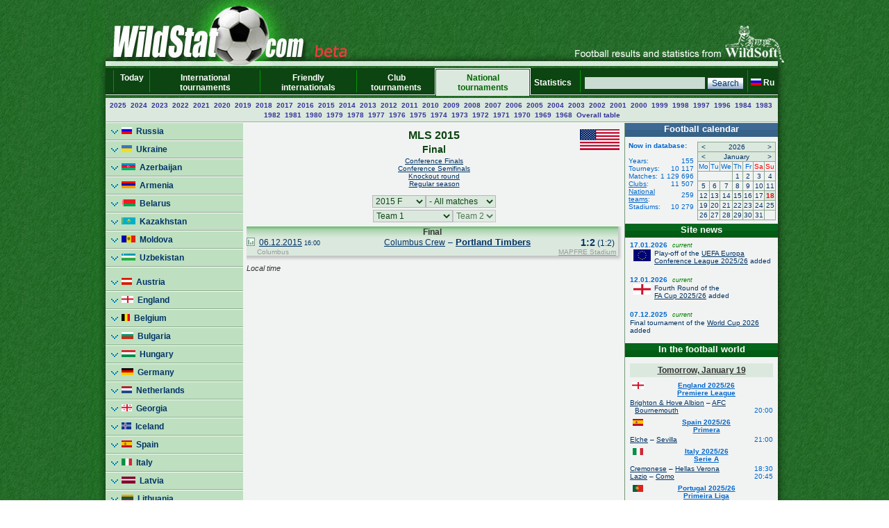

--- FILE ---
content_type: text/html; charset=UTF-8
request_url: https://wildstat.com/p/7401/ch/USA_1_2015_F
body_size: 10691
content:
<!DOCTYPE html><html lang="en"><head><title>MLS 2015, Final</title><meta name="keywords" content="MLS 2015, Final. Soccer. Football. Statistics. World Cup. European Championship. Regional championships and cups. Champions League. UEFA Cup. Europa League. Overall head to head statistics." /><meta http-equiv="Content-Type" content="text/html; charset=utf8" /><link href="https://wildstat.ru/css/style.css" rel="stylesheet" type="text/css" /><link rel="shortcut icon" href="https://wildstat.ru/favicon.ico" /><link rel="canonical" href="https://wildstat.com/p/7401/ch/USA_1_2015_F" /></head><body><center><div id="container_top"><div id="container3_3_top"><div id="container3_2_top"><div id="container3_1_top"><div id="col3_1_top"><img src="https://wildstat.ru/images/tab1-left.png" alt="" /></div><div id="col3_2_top"><a href="https://wildstat.com"><img src="/images/wildstat_logo_beta.jpg" align="left" alt="" border="0" /></a><img src="/images/tab1-right.jpg" align="right" alt="" border="0" /></div><div id="col3_3_top"><img src="https://wildstat.ru/images/tab1-end.png" alt="" /></div></div></div></div></div><div id="container_topmenu"><div id="container3_3_topmenu"><div id="container3_2_topmenu"><div id="container3_1_topmenu"><div id="col3_1_topmenu"><img src="https://wildstat.ru/images/tab2-left.png" alt="" /></div><div id="col3_2_topmenu"><form style="margin-bottom:0;" onsubmit="return checkform(this)" action="/p/7401/search/all" method="post"><table cellpadding="0" cellspacing="0" class="menu-top-tab" width="100%"><tr><td class="menu-top-cel" width="10"></td><td class="menu-top-cel"><img src="https://wildstat.ru/images/menu-top-line.gif" width="3" height="40" alt="" /></td><td class="menu-top-cel" align="center" style="padding: 0px 5px 0px 5px;"><a href="/">Today &nbsp;</a></td><td class="menu-top-cel"><img src="https://wildstat.ru/images/menu-top-line.gif" width="3" height="40" alt="" /></td><td class="menu-top-cel" align="center" style="padding: 0px 5px 0px 5px;"><a href="/p/3">International tournaments</a></td><td class="menu-top-cel"><img src="https://wildstat.ru/images/menu-top-line.gif" width="3" height="40" alt="" /></td><td class="menu-top-cel" align="center" style="padding: 0px 5px 0px 5px;"><a href="/p/6">Friendly internationals</a></td><td class="menu-top-cel"><img src="https://wildstat.ru/images/menu-top-line.gif" width="3" height="40" alt="" /></td><td class="menu-top-cel" align="center" style="padding: 0px 5px 0px 5px;"><a href="/p/5">Club tournaments</a></td><td class="menu-top-cel" width="3"><img src="https://wildstat.ru/images/topml-l.gif" width="3" height="40" alt="" /></td><td class="menu-top-cel-in" align="center" style="padding: 0px 5px 0px 5px;"><a href="/p/2">National tournaments</a></td><td class="menu-top-cel" width="3"><img src="https://wildstat.ru/images/topml-r.gif" width="3" height="40" alt="" /></td><td class="menu-top-cel" align="center" style="padding: 0px 5px 0px 5px;"><a href="/p/7">Statistics &nbsp;</a></td><td class="menu-top-cel"><img src="https://wildstat.ru/images/menu-top-line.gif" width="3" height="40" alt="" /></td><td class="menu-top-cel" align="right" style="padding: 0px 5px 0px 5px;" nowrap="nowrap"><input class="poisk" name="find" type="text" size="20" />&nbsp;<input class="but" type="submit" value="Search" /></td><td class="menu-top-cel"><img src="https://wildstat.ru/images/menu-top-line.gif" width="3" height="40" alt="" /></td><td class="menu-top-cel" style="padding: 0px 5px 0px 0px;" nowrap="nowrap"><a href="https://wildstat.ru/p/7401/ch/USA_1_2015_F"><img src="https://wildstat.ru/img/flag/RUS.png" border="0" hspace="3" alt="" /><b>Ru</b></a></td></tr></table></form></div><div id="col3_3_topmenu"><img src="https://wildstat.ru/images/tab2-right.png" alt="" /></div></div></div></div></div><div id="container_letters"><div id="container3_3_letters"><div id="container3_2_letters"><div id="container3_1_letters"><div id="col3_1_letters"><img src="https://wildstat.ru/images/null.gif" height="1" alt="" /></div><div id="col3_2_letters"><table width="100%" class="alfavit" cellpadding="0" cellspacing="0"><tr><td class="tab-row-green" style="text-align:center; padding: 3px"><a class="year" href="/p/7401/ch/USA_1_2025_F">2025</a>&nbsp; <a class="year" href="/p/7401/ch/USA_1_2024_F">2024</a>&nbsp; <a class="year" href="/p/7401/ch/USA_1_2023_F">2023</a>&nbsp; <a class="year" href="/p/7401/ch/USA_1_2022_F">2022</a>&nbsp; <a class="year" href="/p/7401/ch/USA_1_2021_F">2021</a>&nbsp; <a class="year" href="/p/7401/ch/USA_1_2020_F">2020</a>&nbsp; <a class="year" href="/p/7401/ch/USA_1_2019_F">2019</a>&nbsp; <a class="year" href="/p/7401/ch/USA_1_2018_F">2018</a>&nbsp; <a class="year" href="/p/7401/ch/USA_1_2017_F">2017</a>&nbsp; <a class="year" href="/p/7401/ch/USA_1_2016_F">2016</a>&nbsp; <a class="year" href="/p/7401/ch/USA_1_2015_F">2015</a>&nbsp; <a class="year" href="/p/7401/ch/USA_1_2014_F">2014</a>&nbsp; <a class="year" href="/p/7401/ch/USA_1_2013_F">2013</a>&nbsp; <a class="year" href="/p/7401/ch/USA_1_2012_F">2012</a>&nbsp; <a class="year" href="/p/7401/ch/USA_1_2011_F">2011</a>&nbsp; <a class="year" href="/p/7401/ch/USA_1_2010_F">2010</a>&nbsp; <a class="year" href="/p/7401/ch/USA_1_2009_F">2009</a>&nbsp; <a class="year" href="/p/7401/ch/USA_1_2008_F">2008</a>&nbsp; <a class="year" href="/p/7401/ch/USA_1_2007_F">2007</a>&nbsp; <a class="year" href="/p/7401/ch/USA_1_2006_F">2006</a>&nbsp; <a class="year" href="/p/7401/ch/USA_1_2005_F">2005</a>&nbsp; <a class="year" href="/p/7401/ch/USA_1_2004_F">2004</a>&nbsp; <a class="year" href="/p/7401/ch/USA_1_2003_F">2003</a>&nbsp; <a class="year" href="/p/7401/ch/USA_1_2002_F">2002</a>&nbsp; <a class="year" href="/p/7401/ch/USA_1_2001_F">2001</a>&nbsp; <a class="year" href="/p/7401/ch/USA_1_2000_F">2000</a>&nbsp; <a class="year" href="/p/7401/ch/USA_1_1999_F">1999</a>&nbsp; <a class="year" href="/p/7401/ch/USA_1_1998_F">1998</a>&nbsp; <a class="year" href="/p/7401/ch/USA_1_1997_F">1997</a>&nbsp; <a class="year" href="/p/7401/ch/USA_1_1996_F">1996</a>&nbsp; <a class="year" href="/p/7401/ch/USA_1_1984_F">1984</a>&nbsp; <a class="year" href="/p/7401/ch/USA_1_1983_F">1983</a>&nbsp; <a class="year" href="/p/7401/ch/USA_1_1982_F">1982</a>&nbsp; <a class="year" href="/p/7401/ch/USA_1_1981_F">1981</a>&nbsp; <a class="year" href="/p/7401/ch/USA_1_1980_F">1980</a>&nbsp; <a class="year" href="/p/7401/ch/USA_1_1979_F">1979</a>&nbsp; <a class="year" href="/p/7401/ch/USA_1_1978_F">1978</a>&nbsp; <a class="year" href="/p/7401/ch/USA_1_1977_F">1977</a>&nbsp; <a class="year" href="/p/7401/ch/USA_1_1976_F">1976</a>&nbsp; <a class="year" href="/p/7401/ch/USA_1_1975_F">1975</a>&nbsp; <a class="year" href="/p/7401/ch/USA_1_1974_F">1974</a>&nbsp; <a class="year" href="/p/7401/ch/USA_1_1973_F">1973</a>&nbsp; <a class="year" href="/p/7401/ch/USA_1_1972_F">1972</a>&nbsp; <a class="year" href="/p/7401/ch/USA_1_1971_F">1971</a>&nbsp; <a class="year" href="/p/7401/ch/USA_1_1970_F">1970</a>&nbsp; <a class="year" href="/p/7401/ch/USA_1_1969">1969</a>&nbsp; <a class="year" href="/p/7401/ch/USA_1_1968_F">1968</a>&nbsp;  <a class="year" href="/p/7401/cht/74/stat/summary">Overall&nbsp;table</a></td></tr><tr><td class="line-gor" height="2"></td></tr></table></div><div id="col3_3_letters"><img src="https://wildstat.ru/images/null.gif" height="1" alt="" /></div></div></div></div></div><div id="container5"><div id="container5_5"><div id="container5_4"><div id="container5_3"><div id="container5_2"><div id="container5_1"><div id="col5_1"><img src="https://wildstat.ru/images/tab2-left.png" alt="" /></div><div id="col5_2"><div class="dmn-left-g"><a href="/p/20"><img src="https://wildstat.ru/img/flag/RUS.png" border="0" alt="" />&nbsp;&nbsp;Russia</a></div><div class="dmn-left-g"><a href="/p/21"><img src="https://wildstat.ru/img/flag/UKR.png" border="0" alt="" />&nbsp;&nbsp;Ukraine</a></div><div class="dmn-left-g"><a href="/p/78"><img src="https://wildstat.ru/img/flag/AZE.png" border="0" alt="" />&nbsp;&nbsp;Azerbaijan</a></div><div class="dmn-left-g"><a href="/p/75"><img src="https://wildstat.ru/img/flag/ARM.png" border="0" alt="" />&nbsp;&nbsp;Armenia</a></div><div class="dmn-left-g"><a href="/p/28"><img src="https://wildstat.ru/img/flag/BLR.png" border="0" alt="" />&nbsp;&nbsp;Belarus</a></div><div class="dmn-left-g"><a href="/p/32"><img src="https://wildstat.ru/img/flag/KAZ.png" border="0" alt="" />&nbsp;&nbsp;Kazakhstan</a></div><div class="dmn-left-g"><a href="/p/82"><img src="https://wildstat.ru/img/flag/MDA.png" border="0" alt="" />&nbsp;&nbsp;Moldova</a></div><div class="dmn-left-g"><a href="/p/33"><img src="https://wildstat.ru/img/flag/UZB.png" border="0" alt="" />&nbsp;&nbsp;Uzbekistan</a></div><div class="dmn-left-sp"></div><div class="dmn-left-g"><a href="/p/39"><img src="https://wildstat.ru/img/flag/AUT.png" border="0" alt="" />&nbsp;&nbsp;Austria</a></div><div class="dmn-left-g"><a href="/p/23"><img src="https://wildstat.ru/img/flag/ENG.png" border="0" alt="" />&nbsp;&nbsp;England</a></div><div class="dmn-left-g"><a href="/p/89"><img src="https://wildstat.ru/img/flag/BEL.png" border="0" alt="" />&nbsp;&nbsp;Belgium</a></div><div class="dmn-left-g"><a href="/p/83"><img src="https://wildstat.ru/img/flag/BUL.png" border="0" alt="" />&nbsp;&nbsp;Bulgaria</a></div><div class="dmn-left-g"><a href="/p/72"><img src="https://wildstat.ru/img/flag/HUN.png" border="0" alt="" />&nbsp;&nbsp;Hungary</a></div><div class="dmn-left-g"><a href="/p/25"><img src="https://wildstat.ru/img/flag/GER.png" border="0" alt="" />&nbsp;&nbsp;Germany</a></div><div class="dmn-left-g"><a href="/p/30"><img src="https://wildstat.ru/img/flag/HOL.png" border="0" alt="" />&nbsp;&nbsp;Netherlands</a></div><div class="dmn-left-g"><a href="/p/77"><img src="https://wildstat.ru/img/flag/GEO.png" border="0" alt="" />&nbsp;&nbsp;Georgia</a></div><div class="dmn-left-g"><a href="/p/87"><img src="https://wildstat.ru/img/flag/ISL.png" border="0" alt="" />&nbsp;&nbsp;Iceland</a></div><div class="dmn-left-g"><a href="/p/24"><img src="https://wildstat.ru/img/flag/ESP.png" border="0" alt="" />&nbsp;&nbsp;Spain</a></div><div class="dmn-left-g"><a href="/p/22"><img src="https://wildstat.ru/img/flag/ITA.png" border="0" alt="" />&nbsp;&nbsp;Italy</a></div><div class="dmn-left-g"><a href="/p/79"><img src="https://wildstat.ru/img/flag/LAT.png" border="0" alt="" />&nbsp;&nbsp;Latvia</a></div><div class="dmn-left-g"><a href="/p/38"><img src="https://wildstat.ru/img/flag/LTU.png" border="0" alt="" />&nbsp;&nbsp;Lithuania</a></div><div class="dmn-left-g"><a href="/p/88"><img src="https://wildstat.ru/img/flag/NOR.png" border="0" alt="" />&nbsp;&nbsp;Norway</a></div><div class="dmn-left-g"><a href="/p/37"><img src="https://wildstat.ru/img/flag/POL.png" border="0" alt="" />&nbsp;&nbsp;Poland</a></div><div class="dmn-left-g"><a href="/p/27"><img src="https://wildstat.ru/img/flag/POR.png" border="0" alt="" />&nbsp;&nbsp;Portugal</a></div><div class="dmn-left-g"><a href="/p/81"><img src="https://wildstat.ru/img/flag/SRB.png" border="0" alt="" />&nbsp;&nbsp;Serbia</a></div><div class="dmn-left-g"><a href="/p/86"><img src="https://wildstat.ru/img/flag/SLO.png" border="0" alt="" />&nbsp;&nbsp;Slovenia</a></div><div class="dmn-left-g"><a href="/p/26"><img src="https://wildstat.ru/img/flag/FRA.png" border="0" alt="" />&nbsp;&nbsp;France</a></div><div class="dmn-left-g"><a href="/p/85"><img src="https://wildstat.ru/img/flag/CRO.png" border="0" alt="" />&nbsp;&nbsp;Croatia</a></div><div class="dmn-left-g"><a href="/p/80"><img src="https://wildstat.ru/img/flag/MNE.png" border="0" alt="" />&nbsp;&nbsp;Montenegro</a></div><div class="dmn-left-g"><a href="/p/35"><img src="https://wildstat.ru/img/flag/CZE.png" border="0" alt="" />&nbsp;&nbsp;Czech</a></div><div class="dmn-left-g"><a href="/p/84"><img src="https://wildstat.ru/img/flag/SWE.png" border="0" alt="" />&nbsp;&nbsp;Sweden</a></div><div class="dmn-left-g"><a href="/p/29"><img src="https://wildstat.ru/img/flag/SCO.png" border="0" alt="" />&nbsp;&nbsp;Scotland</a></div><div class="dmn-left-g"><a href="/p/76"><img src="https://wildstat.ru/img/flag/EST.png" border="0" alt="" />&nbsp;&nbsp;Estonia</a></div><div class="dmn-left-sp"></div><div class="dmn-left-g"><a href="/p/34"><img src="https://wildstat.ru/img/flag/ARG.png" border="0" alt="" />&nbsp;&nbsp;Argentina</a></div><div class="dmn-left-g"><a href="/p/31"><img src="https://wildstat.ru/img/flag/BRA.png" border="0" alt="" />&nbsp;&nbsp;Brazil</a></div><div class="dmn-left-sp"></div><div class="dmn-left-g"><a href="/p/74"><img src="https://wildstat.ru/img/flag/USA.png" border="0" alt="" />&nbsp;&nbsp;USA</a></div><div class="smn-left-w" ><a href="/p/7401"><img src="https://wildstat.ru/img/flag/USA.png" border="0" alt="" />&nbsp;&nbsp;USA<br />&nbsp;&nbsp;&nbsp;&nbsp;&nbsp;&nbsp;&nbsp;&nbsp;MLS</a></div><div class="dmn-left-g"><a href="/p/71"><img src="https://wildstat.ru/img/flag/CAN.png" border="0" alt="" />&nbsp;&nbsp;Canada</a></div><div class="dmn-left-sp"></div><div class="dmn-left-g"><a href="/p/36"><img src="https://wildstat.ru/img/flag/CHN.png" border="0" alt="" />&nbsp;&nbsp;China</a></div><div class="dmn-left-g"><a href="/p/73"><img src="https://wildstat.ru/img/flag/AUS.png" border="0" alt="" />&nbsp;&nbsp;Australia</a></div><br /></div><div id="col5_3"><div id="middle_col"><table width="100%" class="margin-0"><tr><td width="57" align="left" valign="top"><img src="https://wildstat.ru/img/empty_logo.png" alt="" /></td><td valign="top"><h1>MLS 2015</h1><h2 style="margin:3px">Final</h2><p style="font-size:10px; margin:0" align="center"><a href="/p/7401/ch/USA_1_2015_CF">Conference Finals</a></p><p style="font-size:10px; margin:0" align="center"><a href="/p/7401/ch/USA_1_2015_CSF">Conference Semifinals</a></p><p style="font-size:10px; margin:0" align="center"><a href="/p/7401/ch/USA_1_2015_KR">Knockout round</a></p><p style="font-size:10px; margin:0" align="center"><a href="/p/7401/ch/USA_1_2015_RS/stg/all/tour/last">Regular season</a></p></td><td width="57" align="right" valign="top"><a href="/p/7401/team/USA"><img src="https://wildstat.ru/img/flag/middle/USA.png" border="0" alt="" /></a></td></tr></table><p class="margin-5"></p><div style="text-align:center;padding:3px 3px 3px 3px;"><select onchange="window.location.href=value" class="toursel"><option value="/p/7401">Year</option><option value="/p/7401/ch/USA_1_2025_F/stg/all/tour/last">2025 F</option><option value="/p/7401/ch/USA_1_2025_CF/stg/all/tour/last">2025 CF</option><option value="/p/7401/ch/USA_1_2025_CSF/stg/all/tour/last">2025 CSF</option><option value="/p/7401/ch/USA_1_2025_PO1/stg/all/tour/last">2025 FR</option><option value="/p/7401/ch/USA_1_2025_PQ/stg/all/tour/last">2025 PQ</option><option value="/p/7401/ch/USA_1_2025_RS/stg/all/tour/last">2025 RC</option><option value="/p/7401/ch/USA_1_2024_F/stg/all/tour/last">2024 F</option><option value="/p/7401/ch/USA_1_2024_CF/stg/all/tour/last">2024 CF</option><option value="/p/7401/ch/USA_1_2024_CSF/stg/all/tour/last">2024 CSF</option><option value="/p/7401/ch/USA_1_2024_PO1/stg/all/tour/last">2024 FR</option><option value="/p/7401/ch/USA_1_2024_PQ/stg/all/tour/last">2024 PQ</option><option value="/p/7401/ch/USA_1_2024_RS/stg/all/tour/last">2024 RC</option><option value="/p/7401/ch/USA_1_2023_F/stg/all/tour/last">2023 F</option><option value="/p/7401/ch/USA_1_2023_CF/stg/all/tour/last">2023 CF</option><option value="/p/7401/ch/USA_1_2023_CSF/stg/all/tour/last">2023 CSF</option><option value="/p/7401/ch/USA_1_2023_PO1/stg/all/tour/last">2023 FR</option><option value="/p/7401/ch/USA_1_2023_PQ/stg/all/tour/last">2023 PQ</option><option value="/p/7401/ch/USA_1_2023_RS/stg/all/tour/last">2023 RC</option><option value="/p/7401/ch/USA_1_2022_F/stg/all/tour/last">2022 F</option><option value="/p/7401/ch/USA_1_2022_CF/stg/all/tour/last">2022 CF</option><option value="/p/7401/ch/USA_1_2022_CSF/stg/all/tour/last">2022 CSF</option><option value="/p/7401/ch/USA_1_2022_PO1/stg/all/tour/last">2022 FR</option><option value="/p/7401/ch/USA_1_2022_RS/stg/all/tour/last">2022 RC</option><option value="/p/7401/ch/USA_1_2021_F/stg/all/tour/last">2021 F</option><option value="/p/7401/ch/USA_1_2021_CF/stg/all/tour/last">2021 CF</option><option value="/p/7401/ch/USA_1_2021_CSF/stg/all/tour/last">2021 CSF</option><option value="/p/7401/ch/USA_1_2021_PO1/stg/all/tour/last">2021 FR</option><option value="/p/7401/ch/USA_1_2021_RS/stg/all/tour/last">2021 RC</option><option value="/p/7401/ch/USA_1_2020_F/stg/all/tour/last">2020 F</option><option value="/p/7401/ch/USA_1_2020_CF/stg/all/tour/last">2020 CF</option><option value="/p/7401/ch/USA_1_2020_CSF/stg/all/tour/last">2020 CSF</option><option value="/p/7401/ch/USA_1_2020_PO1/stg/all/tour/last">2020 FR</option><option value="/p/7401/ch/USA_1_2020_PQ/stg/all/tour/last">2020 PQ</option><option value="/p/7401/ch/USA_1_2020_RS/stg/all/tour/last">2020 RC</option><option value="/p/7401/ch/USA_1_2019_F/stg/all/tour/last">2019 F</option><option value="/p/7401/ch/USA_1_2019_CF/stg/all/tour/last">2019 CF</option><option value="/p/7401/ch/USA_1_2019_CSF/stg/all/tour/last">2019 CSF</option><option value="/p/7401/ch/USA_1_2019_PO1/stg/all/tour/last">2019 FR</option><option value="/p/7401/ch/USA_1_2019_RS/stg/all/tour/last">2019 RC</option><option value="/p/7401/ch/USA_1_2018_F/stg/all/tour/last">2018 F</option><option value="/p/7401/ch/USA_1_2018_CF/stg/all/tour/last">2018 CF</option><option value="/p/7401/ch/USA_1_2018_CSF/stg/all/tour/last">2018 CSF</option><option value="/p/7401/ch/USA_1_2018_KR/stg/all/tour/last">2018 KR</option><option value="/p/7401/ch/USA_1_2018_RS/stg/all/tour/last">2018 RS</option><option value="/p/7401/ch/USA_1_2017_F/stg/all/tour/last">2017 F</option><option value="/p/7401/ch/USA_1_2017_CF/stg/all/tour/last">2017 CF</option><option value="/p/7401/ch/USA_1_2017_CSF/stg/all/tour/last">2017 CSF</option><option value="/p/7401/ch/USA_1_2017_KR/stg/all/tour/last">2017 KR</option><option value="/p/7401/ch/USA_1_2017_RS/stg/all/tour/last">2017 RS</option><option value="/p/7401/ch/USA_1_2016_F/stg/all/tour/last">2016 F</option><option value="/p/7401/ch/USA_1_2016_CF/stg/all/tour/last">2016 CF</option><option value="/p/7401/ch/USA_1_2016_CSF/stg/all/tour/last">2016 CSF</option><option value="/p/7401/ch/USA_1_2016_KR/stg/all/tour/last">2016 KR</option><option value="/p/7401/ch/USA_1_2016_RS/stg/all/tour/last">2016 RS</option><option value="/p/7401/ch/USA_1_2015_F/stg/all/tour/last" selected >2015 F</option><option value="/p/7401/ch/USA_1_2015_CF/stg/all/tour/last">2015 CF</option><option value="/p/7401/ch/USA_1_2015_CSF/stg/all/tour/last">2015 CSF</option><option value="/p/7401/ch/USA_1_2015_KR/stg/all/tour/last">2015 KR</option><option value="/p/7401/ch/USA_1_2015_RS/stg/all/tour/last">2015 RS</option><option value="/p/7401/ch/USA_1_2014_F/stg/all/tour/last">2014 F</option><option value="/p/7401/ch/USA_1_2014_CF/stg/all/tour/last">2014 CF</option><option value="/p/7401/ch/USA_1_2014_CSF/stg/all/tour/last">2014 CSF</option><option value="/p/7401/ch/USA_1_2014_KR/stg/all/tour/last">2014 KR</option><option value="/p/7401/ch/USA_1_2014_RS/stg/all/tour/last">2014 RS</option><option value="/p/7401/ch/USA_1_2013_F/stg/all/tour/last">2013 F</option><option value="/p/7401/ch/USA_1_2013_CF/stg/all/tour/last">2013 CF</option><option value="/p/7401/ch/USA_1_2013_CSF/stg/all/tour/last">2013 CSF</option><option value="/p/7401/ch/USA_1_2013_KR/stg/all/tour/last">2013 KR</option><option value="/p/7401/ch/USA_1_2013_RS/stg/all/tour/last">2013 RS</option><option value="/p/7401/ch/USA_1_2012_F/stg/all/tour/last">2012 F</option><option value="/p/7401/ch/USA_1_2012_CF/stg/all/tour/last">2012 CF</option><option value="/p/7401/ch/USA_1_2012_CSF/stg/all/tour/last">2012 CSF</option><option value="/p/7401/ch/USA_1_2012_KR/stg/all/tour/last">2012 KR</option><option value="/p/7401/ch/USA_1_2012_RS/stg/all/tour/last">2012 RS</option><option value="/p/7401/ch/USA_1_2011_F/stg/all/tour/last">2011 F</option><option value="/p/7401/ch/USA_1_2011_CF/stg/all/tour/last">2011 CF</option><option value="/p/7401/ch/USA_1_2011_CSF/stg/all/tour/last">2011 CSF</option><option value="/p/7401/ch/USA_1_2011_WC/stg/all/tour/last">2011 WC</option><option value="/p/7401/ch/USA_1_2011_RS/stg/all/tour/last">2011 RS</option><option value="/p/7401/ch/USA_1_2010_F/stg/all/tour/last">2010 F</option><option value="/p/7401/ch/USA_1_2010_CF/stg/all/tour/last">2010 CF</option><option value="/p/7401/ch/USA_1_2010_CSF/stg/all/tour/last">2010 CSF</option><option value="/p/7401/ch/USA_1_2010_RS/stg/all/tour/last">2010 RS</option><option value="/p/7401/ch/USA_1_2009_F/stg/all/tour/last">2009 F</option><option value="/p/7401/ch/USA_1_2009_CF/stg/all/tour/last">2009 CF</option><option value="/p/7401/ch/USA_1_2009_CSF/stg/all/tour/last">2009 CSF</option><option value="/p/7401/ch/USA_1_2009_RS/stg/all/tour/last">2009 RS</option><option value="/p/7401/ch/USA_1_2008_F/stg/all/tour/last">2008 F</option><option value="/p/7401/ch/USA_1_2008_CF/stg/all/tour/last">2008 CF</option><option value="/p/7401/ch/USA_1_2008_CSF/stg/all/tour/last">2008 CSF</option><option value="/p/7401/ch/USA_1_2008_RS/stg/all/tour/last">2008 RS</option><option value="/p/7401/ch/USA_1_2007_F/stg/all/tour/last">2007 F</option><option value="/p/7401/ch/USA_1_2007_CF/stg/all/tour/last">2007 CF</option><option value="/p/7401/ch/USA_1_2007_CSF/stg/all/tour/last">2007 CSF</option><option value="/p/7401/ch/USA_1_2007_RS/stg/all/tour/last">2007 RS</option><option value="/p/7401/ch/USA_1_2006_F/stg/all/tour/last">2006 F</option><option value="/p/7401/ch/USA_1_2006_CF/stg/all/tour/last">2006 CF</option><option value="/p/7401/ch/USA_1_2006_CSF/stg/all/tour/last">2006 CSF</option><option value="/p/7401/ch/USA_1_2006_RS/stg/all/tour/last">2006 RS</option><option value="/p/7401/ch/USA_1_2005_F/stg/all/tour/last">2005 F</option><option value="/p/7401/ch/USA_1_2005_CF/stg/all/tour/last">2005 CF</option><option value="/p/7401/ch/USA_1_2005_CSF/stg/all/tour/last">2005 CSF</option><option value="/p/7401/ch/USA_1_2005_RS/stg/all/tour/last">2005 RS</option><option value="/p/7401/ch/USA_1_2004_F/stg/all/tour/last">2004 F</option><option value="/p/7401/ch/USA_1_2004_CF/stg/all/tour/last">2004 CF</option><option value="/p/7401/ch/USA_1_2004_CSF/stg/all/tour/last">2004 CSF</option><option value="/p/7401/ch/USA_1_2004_RS/stg/all/tour/last">2004 RS</option><option value="/p/7401/ch/USA_1_2003_F/stg/all/tour/last">2003 F</option><option value="/p/7401/ch/USA_1_2003_CF/stg/all/tour/last">2003 CF</option><option value="/p/7401/ch/USA_1_2003_CSF/stg/all/tour/last">2003 CSF</option><option value="/p/7401/ch/USA_1_2003_RS/stg/all/tour/last">2003 RS</option><option value="/p/7401/ch/USA_1_2002_F/stg/all/tour/last">2002 F</option><option value="/p/7401/ch/USA_1_2002_CF/stg/all/tour/last">2002 CF</option><option value="/p/7401/ch/USA_1_2002_CSF/stg/all/tour/last">2002 CSF</option><option value="/p/7401/ch/USA_1_2002_RS/stg/all/tour/last">2002 RS</option><option value="/p/7401/ch/USA_1_2001_F/stg/all/tour/last">2001 F</option><option value="/p/7401/ch/USA_1_2001_SF/stg/all/tour/last">2001 SF</option><option value="/p/7401/ch/USA_1_2001_QF/stg/all/tour/last">2001 QF</option><option value="/p/7401/ch/USA_1_2001_RS/stg/all/tour/last">2001 RS</option><option value="/p/7401/ch/USA_1_2000_F/stg/all/tour/last">2000 F</option><option value="/p/7401/ch/USA_1_2000_SF/stg/all/tour/last">2000 SF</option><option value="/p/7401/ch/USA_1_2000_QF/stg/all/tour/last">2000 QF</option><option value="/p/7401/ch/USA_1_2000_RS/stg/all/tour/last">2000 RS</option><option value="/p/7401/ch/USA_1_1999_F/stg/all/tour/last">1999 F</option><option value="/p/7401/ch/USA_1_1999_CF/stg/all/tour/last">1999 CF</option><option value="/p/7401/ch/USA_1_1999_CSF/stg/all/tour/last">1999 CSF</option><option value="/p/7401/ch/USA_1_1999_RS/stg/all/tour/last">1999 RS</option><option value="/p/7401/ch/USA_1_1998_F/stg/all/tour/last">1998 F</option><option value="/p/7401/ch/USA_1_1998_CF/stg/all/tour/last">1998 CF</option><option value="/p/7401/ch/USA_1_1998_CSF/stg/all/tour/last">1998 CSF</option><option value="/p/7401/ch/USA_1_1998_RS/stg/all/tour/last">1998 RS</option><option value="/p/7401/ch/USA_1_1997_F/stg/all/tour/last">1997 F</option><option value="/p/7401/ch/USA_1_1997_CF/stg/all/tour/last">1997 CF</option><option value="/p/7401/ch/USA_1_1997_CSF/stg/all/tour/last">1997 CSF</option><option value="/p/7401/ch/USA_1_1997_RS/stg/all/tour/last">1997 RS</option><option value="/p/7401/ch/USA_1_1996_F/stg/all/tour/last">1996 F</option><option value="/p/7401/ch/USA_1_1996_CF/stg/all/tour/last">1996 CF</option><option value="/p/7401/ch/USA_1_1996_CSF/stg/all/tour/last">1996 CSF</option><option value="/p/7401/ch/USA_1_1996_RS/stg/all/tour/last">1996 RS</option><option value="/p/7401/ch/USA_1_1984_F/stg/all/tour/last">1984 F</option><option value="/p/7401/ch/USA_1_1984_SF/stg/all/tour/last">1984 SF</option><option value="/p/7401/ch/USA_1_1984_RS/stg/all/tour/last">1984 RS</option><option value="/p/7401/ch/USA_1_1983_F/stg/all/tour/last">1983 F</option><option value="/p/7401/ch/USA_1_1983_SF/stg/all/tour/last">1983 SF</option><option value="/p/7401/ch/USA_1_1983_QF/stg/all/tour/last">1983 QF</option><option value="/p/7401/ch/USA_1_1983_RS/stg/all/tour/last">1983 RS</option><option value="/p/7401/ch/USA_1_1982_F/stg/all/tour/last">1982 F</option><option value="/p/7401/ch/USA_1_1982_SF/stg/all/tour/last">1982 SF</option><option value="/p/7401/ch/USA_1_1982_QF/stg/all/tour/last">1982 QF</option><option value="/p/7401/ch/USA_1_1982_RS/stg/all/tour/last">1982 RS</option><option value="/p/7401/ch/USA_1_1981_F/stg/all/tour/last">1981 F</option><option value="/p/7401/ch/USA_1_1981_SF/stg/all/tour/last">1981 SF</option><option value="/p/7401/ch/USA_1_1981_QF/stg/all/tour/last">1981 QF</option><option value="/p/7401/ch/USA_1_1981_R1/stg/all/tour/last">1981 R1</option><option value="/p/7401/ch/USA_1_1981_RS/stg/all/tour/last">1981 RS</option><option value="/p/7401/ch/USA_1_1980_F/stg/all/tour/last">1980 F</option><option value="/p/7401/ch/USA_1_1980_SF/stg/all/tour/last">1980 SF</option><option value="/p/7401/ch/USA_1_1980_QF/stg/all/tour/last">1980 QF</option><option value="/p/7401/ch/USA_1_1980_R1/stg/all/tour/last">1980 R1</option><option value="/p/7401/ch/USA_1_1980_RS/stg/all/tour/last">1980 RS</option><option value="/p/7401/ch/USA_1_1979_F/stg/all/tour/last">1979 F</option><option value="/p/7401/ch/USA_1_1979_CF/stg/all/tour/last">1979 CF</option><option value="/p/7401/ch/USA_1_1979_CSF/stg/all/tour/last">1979 CSF</option><option value="/p/7401/ch/USA_1_1979_R1/stg/all/tour/last">1979 R1</option><option value="/p/7401/ch/USA_1_1979_RS/stg/all/tour/last">1979 RS</option><option value="/p/7401/ch/USA_1_1978_F/stg/all/tour/last">1978 F</option><option value="/p/7401/ch/USA_1_1978_CF/stg/all/tour/last">1978 CF</option><option value="/p/7401/ch/USA_1_1978_CSF/stg/all/tour/last">1978 CSF</option><option value="/p/7401/ch/USA_1_1978_R1/stg/all/tour/last">1978 R1</option><option value="/p/7401/ch/USA_1_1978_RS/stg/all/tour/last">1978 RS</option><option value="/p/7401/ch/USA_1_1977_F/stg/all/tour/last">1977 F</option><option value="/p/7401/ch/USA_1_1977_CF/stg/all/tour/last">1977 CF</option><option value="/p/7401/ch/USA_1_1977_CSF/stg/all/tour/last">1977 CSF</option><option value="/p/7401/ch/USA_1_1977_R1/stg/all/tour/last">1977 R1</option><option value="/p/7401/ch/USA_1_1977_RS/stg/all/tour/last">1977 RS</option><option value="/p/7401/ch/USA_1_1976_F/stg/all/tour/last">1976 F</option><option value="/p/7401/ch/USA_1_1976_CF/stg/all/tour/last">1976 CF</option><option value="/p/7401/ch/USA_1_1976_CSF/stg/all/tour/last">1976 CSF</option><option value="/p/7401/ch/USA_1_1976_R1/stg/all/tour/last">1976 R1</option><option value="/p/7401/ch/USA_1_1976_RS/stg/all/tour/last">1976 RS</option><option value="/p/7401/ch/USA_1_1975_F/stg/all/tour/last">1975 F</option><option value="/p/7401/ch/USA_1_1975_SF/stg/all/tour/last">1975 SF</option><option value="/p/7401/ch/USA_1_1975_QF/stg/all/tour/last">1975 QF</option><option value="/p/7401/ch/USA_1_1975_RS/stg/all/tour/last">1975 RS</option><option value="/p/7401/ch/USA_1_1974_F/stg/all/tour/last">1974 F</option><option value="/p/7401/ch/USA_1_1974_SF/stg/all/tour/last">1974 SF</option><option value="/p/7401/ch/USA_1_1974_QF/stg/all/tour/last">1974 QF</option><option value="/p/7401/ch/USA_1_1974_RS/stg/all/tour/last">1974 RS</option><option value="/p/7401/ch/USA_1_1973_F/stg/all/tour/last">1973 F</option><option value="/p/7401/ch/USA_1_1973_SF/stg/all/tour/last">1973 SF</option><option value="/p/7401/ch/USA_1_1973_RS/stg/all/tour/last">1973 RS</option><option value="/p/7401/ch/USA_1_1972_F/stg/all/tour/last">1972 F</option><option value="/p/7401/ch/USA_1_1972_SF/stg/all/tour/last">1972 SF</option><option value="/p/7401/ch/USA_1_1972_RS/stg/all/tour/last">1972 RS</option><option value="/p/7401/ch/USA_1_1971_F/stg/all/tour/last">1971 F</option><option value="/p/7401/ch/USA_1_1971_SF/stg/all/tour/last">1971 SF</option><option value="/p/7401/ch/USA_1_1971_RS/stg/all/tour/last">1971 RS</option><option value="/p/7401/ch/USA_1_1970_F/stg/all/tour/last">1970 F</option><option value="/p/7401/ch/USA_1_1970_RS/stg/all/tour/last">1970 RS</option><option value="/p/7401/ch/USA_1_1969/stg/all/tour/last">1969</option><option value="/p/7401/ch/USA_1_1968_F/stg/all/tour/last">1968 F</option><option value="/p/7401/ch/USA_1_1968_SF/stg/all/tour/last">1968 SF</option><option value="/p/7401/ch/USA_1_1968_RS/stg/all/tour/last">1968 RS</option></select><select onchange="window.location.href=value" class="toursel"><option value="/p/7401/ch/USA_1_2015_F/stg/all/tour/last">- Last matches</option><option value="/p/7401/ch/USA_1_2015_F/stg/all/tour/all" selected >- All matches</option><option value="/p/7401/ch/USA_1_2015_F/stg/1/tour/all">Final</option></select><p style="margin:3px"><select onchange="window.location.href=value" class="toursel"><option value="/p/7401/ch/USA_1_2015_F/stg/all/tour/all">Team 1</option><option value="/p/7401/ch/USA_1_2015_F/stg/all/tour/all">- All</option><option value="/p/7401/ch/USA_1_2015_F/stg/all/tour/all/club1/USA_Columbus_Crew">Columbus Crew</option><option value="/p/7401/ch/USA_1_2015_F/stg/all/tour/all/club1/USA_Portland_Timbers">Portland Timbers</option></select><select disabled onchange="window.location.href=value" class="toursel"><option value="/p/7401/ch/USA_1_2015_F/stg/all/tour/all">Team 2</option><option value="/p/7401/ch/USA_1_2015_F/stg/all/tour/all">- All</option></select></div><a name="s1"></a><div class="box"><div class="r"><div class="content-r"><div class="tour">Final</div></div></div></div><div class="box" style="margin-bottom:2px"><div class="r"><div class="b"><div class="br"><div class="content-rb"><table align="center" width="100%" class="championship" cellpadding="0" cellspacing="0"><!--!--><!--!--><tr class="tab-row-green"><td align="center" valign="bottom" width="12"><a title="Head to head stats" href="/p/7401/ch/all/club1/USA_Columbus_Crew/club2/USA_Portland_Timbers"><img src="https://wildstat.ru/images/stat.png" border="0" alt="Статистика личных встреч" width="12"/></a></td><td align="left" valign="middle" nowrap="nowrap" width="100">&nbsp;&nbsp;<a href="/p/1/ddate/2015-12-06">06.12.2015</a><span style="font-size:9px">&nbsp;16:00</span></td><td align="center" valign="middle" width="0"></td><td align="right" valign="middle" width="160"><a href="/p/7401/club/USA_Columbus_Crew">Columbus Crew</a> </td><td align="center" valign="middle" width="15">&#150;</td><td align="left" valign="middle" width="160"> <span style="font-size:13px"><b><a href="/p/7401/club/USA_Portland_Timbers">Portland Timbers</a></b></span></td><td align="center" valign="middle" width="0"></td><td align="center" valign="middle" width="60" nowrap="nowrap"><span id="score_972001"><span style="font-size:14px;"><b>1:2</b></span> (1:2)</span></td></tr><tr class="tab-row-green"><td valign="top" style="padding-bottom:5px"></td><td valign="top" colspan="7" style="color:#999999"><div class="margin-0" style="float:left">&nbsp;Columbus</div><div class="margin-0" style="margin-right:3px;text-align:right;float:right"><a style="color:#999999" href="/map_stadium/1978" onclick="window.open('/map_stadium/1978', '', 'height=640,width=800,scrollbars=no,location=no,menubar=no,status=0');return false;">MAPFRE Stadium</a></div></td></tr></table></div></div></div></div></div><p class="note">Local time</p></div></div><div id="col5_4"><div class="tab-blue">Football calendar</div><table cellpadding="0" cellspacing="0" width="100%"><tr><td align="left" valign="top"><div align="left" style="margin:5px 5px 5px 5px; font-size:10px; color:#0066CC; text-decoration:none; "><b>Now in database:</b><br /><br /><table align="left" width="100%" cellspacing="0" cellpadding="0" style="margin:0px; font-size:10px; color:#0066CC; text-decoration:none; "><tr><td>Years:</td><td align="right">155</td></tr><tr><td>Tourneys:</td><td align="right" nowrap="nowrap">10 117</td></tr><tr><td>Matches:</td><td align="right" nowrap="nowrap">1 129 696</td></tr><tr><td><a style="color:#0066CC" href="/p/500">Clubs</a>:</td><td align="right" nowrap="nowrap">11 507</td></tr><tr><td><a style="color:#0066CC" href="/p/400">National teams</a>:</td><td align="right" nowrap="nowrap">259</td></tr><tr><td>Stadiums:</td><td align="right" nowrap="nowrap">10 279</td></tr></table></div></td><td align="left" valign="top"><div id="calend" style="margin:5px 5px 5px 0px;"><table width="100%" cellspacing="0" cellpadding="1" style="border-collapse: collapse; border: 1px solid #8da88f;"><tr class="calend-header"><td align="center"><span id="calend_year_prev" onclick="return DrawCalend(1737190800, 'wildstat.com', 7401, 'en')">&lt;</span></td><td colspan="5" align="center">2026</td><td align="center"><span id="calend_year_next" onclick="return DrawCalend(1800262800, 'wildstat.com', 7401, 'en')">&gt;</span></td></tr><tr class="calend-header"><td align="center"><span id="calend_month_prev" onclick="return DrawCalend(1766048400, 'wildstat.com', 7401, 'en')">&lt;</span></td><td colspan="5" align="center"><a style="text-decoration:none" href="/p/1/mdate/2026-01">January</a></td><td align="center"><span id="calend_month_next" onclick="return DrawCalend(1771405200, 'wildstat.com', 7401, 'en')">&gt;</span></td></tr><tr class="marginleft-right-7-light" style="border-collapse: collapse; border: 1px solid #8da88f; text-align:center"><td class="table-single-border">Mo</td><td class="table-single-border">Tu</td><td class="table-single-border">We</td><td class="table-single-border">Th</td><td class="table-single-border">Fr</td><td class="table-single-border"><font color="red">Sa</font></td><td class="table-single-border"><font color="red">Su</font></td></tr><tr class="margin-3"><td>&nbsp;</td><td>&nbsp;</td><td>&nbsp;</td><td align="center" class="table-single-border"><a style="text-decoration:none" href="/p/1/ddate/2026-01-01">1</a></td><td align="center" class="table-single-border"><a style="text-decoration:none" href="/p/1/ddate/2026-01-02">2</a></td><td align="center" class="table-single-border"><a style="text-decoration:none" href="/p/1/ddate/2026-01-03">3</a></td><td align="center" class="table-single-border"><a style="text-decoration:none" href="/p/1/ddate/2026-01-04">4</a></td></tr><tr class="margin-3"><td align="center" class="table-single-border"><a style="text-decoration:none" href="/p/1/ddate/2026-01-05">5</a></td><td align="center" class="table-single-border"><a style="text-decoration:none" href="/p/1/ddate/2026-01-06">6</a></td><td align="center" class="table-single-border"><a style="text-decoration:none" href="/p/1/ddate/2026-01-07">7</a></td><td align="center" class="table-single-border"><a style="text-decoration:none" href="/p/1/ddate/2026-01-08">8</a></td><td align="center" class="table-single-border"><a style="text-decoration:none" href="/p/1/ddate/2026-01-09">9</a></td><td align="center" class="table-single-border"><a style="text-decoration:none" href="/p/1/ddate/2026-01-10">10</a></td><td align="center" class="table-single-border"><a style="text-decoration:none" href="/p/1/ddate/2026-01-11">11</a></td></tr><tr class="margin-3"><td align="center" class="table-single-border"><a style="text-decoration:none" href="/p/1/ddate/2026-01-12">12</a></td><td align="center" class="table-single-border"><a style="text-decoration:none" href="/p/1/ddate/2026-01-13">13</a></td><td align="center" class="table-single-border"><a style="text-decoration:none" href="/p/1/ddate/2026-01-14">14</a></td><td align="center" class="table-single-border"><a style="text-decoration:none" href="/p/1/ddate/2026-01-15">15</a></td><td align="center" class="table-single-border"><a style="text-decoration:none" href="/p/1/ddate/2026-01-16">16</a></td><td align="center" class="table-single-border"><a style="text-decoration:none" href="/p/1/ddate/2026-01-17">17</a></td><td align="center" class="table-single-border-dark-bg"><a style="text-decoration:none" href="/p/1/ddate/2026-01-18"><b><font color="red">18</font></b></a></td></tr><tr class="margin-3"><td align="center" class="table-single-border"><a style="text-decoration:none" href="/p/1/ddate/2026-01-19">19</a></td><td align="center" class="table-single-border"><a style="text-decoration:none" href="/p/1/ddate/2026-01-20">20</a></td><td align="center" class="table-single-border"><a style="text-decoration:none" href="/p/1/ddate/2026-01-21">21</a></td><td align="center" class="table-single-border"><a style="text-decoration:none" href="/p/1/ddate/2026-01-22">22</a></td><td align="center" class="table-single-border"><a style="text-decoration:none" href="/p/1/ddate/2026-01-23">23</a></td><td align="center" class="table-single-border"><a style="text-decoration:none" href="/p/1/ddate/2026-01-24">24</a></td><td align="center" class="table-single-border"><a style="text-decoration:none" href="/p/1/ddate/2026-01-25">25</a></td></tr><tr class="margin-3"><td align="center" class="table-single-border"><a style="text-decoration:none" href="/p/1/ddate/2026-01-26">26</a></td><td align="center" class="table-single-border"><a style="text-decoration:none" href="/p/1/ddate/2026-01-27">27</a></td><td align="center" class="table-single-border"><a style="text-decoration:none" href="/p/1/ddate/2026-01-28">28</a></td><td align="center" class="table-single-border"><a style="text-decoration:none" href="/p/1/ddate/2026-01-29">29</a></td><td align="center" class="table-single-border"><a style="text-decoration:none" href="/p/1/ddate/2026-01-30">30</a></td><td align="center" class="table-single-border"><a style="text-decoration:none" href="/p/1/ddate/2026-01-31">31</a></td><td>&nbsp;</td></tr></table></div></td></tr></table><div class="tab-green">Site news</div><table cellspacing="0" cellpadding="0"><tr><td><div style="display:inline;" class="marginleft-right-7-light"><b>17.01.2026</b></div><div align="right" style="display:inline;margin:0;padding:0;text-align:right"><span style="color:green;font-size:7pt;font-style:italic">current</span></div><p class="marginleft-right-7-dark"><a href="/p/5051"><img src="https://wildstat.ru/img/flag/middle/EUR.png" border="0" align="left" width="25" vspace="0" hspace="5" style="margin-bottom:5px" alt=""></a>Play-off of the <a href="/p/5051">UEFA Europa Conference League 2025/26</a> added</p></p><p style="margin:7px;"></p></td></tr><tr><td><div style="display:inline;" class="marginleft-right-7-light"><b>12.01.2026</b></div><div align="right" style="display:inline;margin:0;padding:0;text-align:right"><span style="color:green;font-size:7pt;font-style:italic">current</span></div><p class="marginleft-right-7-dark"><a href="/p/2302"><img src="https://wildstat.ru/img/flag/middle/ENG.png" border="0" align="left" width="25" vspace="0" hspace="5" style="margin-bottom:5px" alt=""></a>Fourth Round of the <a href="/p/2302"></br>FA Cup 2025/26</a> added</p></p><p style="margin:7px;"></p></td></tr><tr><td><div style="display:inline;" class="marginleft-right-7-light"><b>07.12.2025</b></div><div align="right" style="display:inline;margin:0;padding:0;text-align:right"><span style="color:green;font-size:7pt;font-style:italic">current</span></div><p class="marginleft-right-7-dark">Final tournament of the <a href="/p/40">World Cup 2026</a> added</p></p><p style="margin:7px;"></p></td></tr></table><div class="tab-green">In the football world</div><table width="100%" cellspacing="0" cellpadding="0" style="font-size:10px"><tr><td colspan="2"><p class="tab-row-green" style="padding:3px;margin:7px;margin-bottom:0; font-size:12px; color:#333333; text-decoration:none;text-align:center"><b><a href="/p/1/ddate/2026-01-19" style="font-size:12px; color:#333333">Tomorrow, January 19</a></b></p></td></tr><tr><td align="center" colspan="2"><div style="width:25px;float:left;margin:7px 0px 0px 7px;"><img src="https://wildstat.ru/img/flag/ENG.png" alt="" />&nbsp;</div><div style="float:left;width:170px;text-align:center;margin:6px 0px 3px 0px;padding:0px"><b><a style="color:#0066CC;" href="/p/2301/ch/ENG_1_2025_2026">England 2025/26<br />Premiere League</a></b></div></td></tr><tr><td valign="top"><p style="text-indent:-7px;margin:0px 0px 0px 14px"><a href="/p/7401/club/ENG_Brighton_Hove_Albion_FC">Brighton & Hove Albion</a> &#150; <a href="/p/7401/club/ENG_AFC_Bournemouth">AFC Bournemouth</a></p></td><td align="right" valign="bottom"><p class="marginleft-right-7-dark"><span style="color:#0066CC">20:00</span></p></td></tr><tr><td align="center" colspan="2"><div style="width:25px;float:left;margin:7px 0px 0px 7px;"><img src="https://wildstat.ru/img/flag/ESP.png" alt="" />&nbsp;</div><div style="float:left;width:170px;text-align:center;margin:6px 0px 3px 0px;padding:0px"><b><a style="color:#0066CC;" href="/p/2401/ch/ESP_1_2025_2026">Spain 2025/26<br />Primera</a></b></div></td></tr><tr><td valign="top"><p style="text-indent:-7px;margin:0px 0px 0px 14px"><a href="/p/7401/club/ESP_Elche_CF">Elche</a> &#150; <a href="/p/7401/club/ESP_FC_Sevilla">Sevilla</a></p></td><td align="right" valign="bottom"><p class="marginleft-right-7-dark"><span style="color:#0066CC">21:00</span></p></td></tr><tr><td align="center" colspan="2"><div style="width:25px;float:left;margin:7px 0px 0px 7px;"><img src="https://wildstat.ru/img/flag/ITA.png" alt="" />&nbsp;</div><div style="float:left;width:170px;text-align:center;margin:6px 0px 3px 0px;padding:0px"><b><a style="color:#0066CC;" href="/p/2201/ch/ITA_1_2025_2026">Italy 2025/26<br />Serie A</a></b></div></td></tr><tr><td valign="top"><p style="text-indent:-7px;margin:0px 0px 0px 14px"><a href="/p/7401/club/ITA_US_Cremonese">Cremonese</a> &#150; <a href="/p/7401/club/ITA_Hellas_Verona">Hellas Verona</a></p></td><td align="right" valign="bottom"><p class="marginleft-right-7-dark"><span style="color:#0066CC">18:30</span></p></td></tr><tr><td valign="top"><p style="text-indent:-7px;margin:0px 0px 0px 14px"><a href="/p/7401/club/ITA_SS_Lazio_Roma">Lazio</a> &#150; <a href="/p/7401/club/ITA_Como_Calcio_1907">Como</a></p></td><td align="right" valign="bottom"><p class="marginleft-right-7-dark"><span style="color:#0066CC">20:45</span></p></td></tr><tr><td align="center" colspan="2"><div style="width:25px;float:left;margin:7px 0px 0px 7px;"><img src="https://wildstat.ru/img/flag/POR.png" alt="" />&nbsp;</div><div style="float:left;width:170px;text-align:center;margin:6px 0px 3px 0px;padding:0px"><b><a style="color:#0066CC;" href="/p/2701/ch/POR_1_2025_2026">Portugal 2025/26<br />Primeira Liga</a></b></div></td></tr><tr><td valign="top"><p style="text-indent:-7px;margin:0px 0px 0px 14px"><a href="/p/7401/club/POR_Estrela_Amadora">Estrela</a> &#150; <a href="/p/7401/club/POR_GD_Estoril_Praia">Estoril-Praia</a></p></td><td align="right" valign="bottom"><p class="marginleft-right-7-dark"><span style="color:#0066CC">20:15</span></p></td></tr><tr><td colspan="2"><p class="note" style="margin:3px 7px 3px 3px;font-size:10px;text-align:right">Local time</p></td></tr><tr><td colspan="2"><p class="tab-row-green" style="padding:3px;margin:7px;margin-bottom:0; font-size:10px; color:#333333; text-decoration:none;text-align:center"><b><a href="/p/1/ddate/2026-01-17" style="font-size:12px; color:#333333">Yesterday, January 17</a></b></p></td></tr><tr><td align="center" colspan="2"><div style="width:25px;float:left;margin:7px 0px 0px 7px;"></div><div style="float:left;width:170px;text-align:center;margin:6px 0px 3px 0px;padding:0px"><b><a style="color:#0066CC;" href="/p/43/ch/AFR_ANC_2025_F">African Cup of Nations 2025</a></b></div></td></tr><tr><td valign="top"><p style="text-indent:-7px;margin:0px 0px 0px 14px"><a href="/p/7401/team/EGY">Egypt</a> &#150; <a href="/p/7401/team/NGR">Nigeria</a></p></td><td align="right" valign="bottom"><p class="marginleft-right-7-dark"><b>0:0</b><br />pen.&nbsp;2:4</p></td></tr><tr><td align="center" colspan="2"><div style="width:25px;float:left;margin:7px 0px 0px 7px;"></div><div style="float:left;width:170px;text-align:center;margin:6px 0px 3px 0px;padding:0px"><b><a style="color:#0066CC;" href="/p/60/ch/WRL_FR_2026">Friendly internationals</a></b></div></td></tr><tr><td valign="top"><p style="text-indent:-7px;margin:0px 0px 0px 14px"><a href="/p/7401/team/CAN">Canada</a> &#150; <a href="/p/7401/team/GUA">Guatemala</a></p></td><td align="right" valign="bottom"><p class="marginleft-right-7-dark"><b>1:0</b></p></td></tr><tr><td align="center" colspan="2"><div style="width:25px;float:left;margin:7px 0px 0px 7px;"><img src="https://wildstat.ru/img/flag/ENG.png" alt="" />&nbsp;</div><div style="float:left;width:170px;text-align:center;margin:6px 0px 3px 0px;padding:0px"><b><a style="color:#0066CC;" href="/p/2301/ch/ENG_1_2025_2026">England 2025/26<br />Premiere League</a></b></div></td></tr><tr><td valign="top"><p style="text-indent:-7px;margin:0px 0px 0px 14px"><a href="/p/7401/club/ENG_Manchester_United">Manchester United</a> &#150; <a href="/p/7401/club/ENG_Manchester_City">Manchester City</a></p></td><td align="right" valign="bottom"><p class="marginleft-right-7-dark"><b>2:0</b></p></td></tr><tr><td valign="top"><p style="text-indent:-7px;margin:0px 0px 0px 14px"><a href="/p/7401/club/ENG_Liverpool_FC">Liverpool</a> &#150; <a href="/p/7401/club/ENG_Burnley">Burnley</a></p></td><td align="right" valign="bottom"><p class="marginleft-right-7-dark"><b>1:1</b></p></td></tr><tr><td valign="top"><p style="text-indent:-7px;margin:0px 0px 0px 14px"><a href="/p/7401/club/ENG_Sunderland">Sunderland</a> &#150; <a href="/p/7401/club/ENG_Crystal_Palace">Crystal Palace</a></p></td><td align="right" valign="bottom"><p class="marginleft-right-7-dark"><b>2:1</b></p></td></tr><tr><td valign="top"><p style="text-indent:-7px;margin:0px 0px 0px 14px"><a href="/p/7401/club/ENG_Tottenham_Hotspur">Tottenham Hotspur</a> &#150; <a href="/p/7401/club/ENG_West_Ham_United">West Ham United</a></p></td><td align="right" valign="bottom"><p class="marginleft-right-7-dark"><b>1:2</b></p></td></tr><tr><td valign="top"><p style="text-indent:-7px;margin:0px 0px 0px 14px"><a href="/p/7401/club/ENG_Chelsea_London">Chelsea</a> &#150; <a href="/p/7401/club/ENG_Brentford_FC">Brentford</a></p></td><td align="right" valign="bottom"><p class="marginleft-right-7-dark"><b>2:0</b></p></td></tr><tr><td valign="top"><p style="text-indent:-7px;margin:0px 0px 0px 14px"><a href="/p/7401/club/ENG_Leeds_United">Leeds United</a> &#150; <a href="/p/7401/club/ENG_Fulham">Fulham</a></p></td><td align="right" valign="bottom"><p class="marginleft-right-7-dark"><b>1:0</b></p></td></tr><tr><td valign="top"><p style="text-indent:-7px;margin:0px 0px 0px 14px"><a href="/p/7401/club/ENG_Nottingham_Forest">Nottingham Forest</a> &#150; <a href="/p/7401/club/ENG_Arsenal_London">Arsenal</a></p></td><td align="right" valign="bottom"><p class="marginleft-right-7-dark"><b>0:0</b></p></td></tr><tr><td align="center" colspan="2"><div style="width:25px;float:left;margin:7px 0px 0px 7px;"><img src="https://wildstat.ru/img/flag/ENG.png" alt="" />&nbsp;</div><div style="float:left;width:170px;text-align:center;margin:6px 0px 3px 0px;padding:0px"><b><a style="color:#0066CC;" href="/p/2304/ch/ENG_2_2025_2026">England 2025/26<br />Football League Championship</a></b></div></td></tr><tr><td valign="top"><p style="text-indent:-7px;margin:0px 0px 0px 14px"><a href="/p/7401/club/ENG_Coventry_City">Coventry City</a> &#150; <a href="/p/7401/club/ENG_Leicester_City">Leicester City</a></p></td><td align="right" valign="bottom"><p class="marginleft-right-7-dark"><b>2:1</b></p></td></tr><tr><td valign="top"><p style="text-indent:-7px;margin:0px 0px 0px 14px"><a href="/p/7401/club/ENG_Ipswich_Town">Ipswich Town</a> &#150; <a href="/p/7401/club/ENG_Blackburn_Rovers">Blackburn Rovers</a></p></td><td align="right" valign="bottom"><p class="marginleft-right-7-dark"><b>3:0</b></p></td></tr><tr><td valign="top"><p style="text-indent:-7px;margin:0px 0px 0px 14px"><a href="/p/7401/club/ENG_Watford_FC">Watford</a> &#150; <a href="/p/7401/club/ENG_Millwall">Millwall</a></p></td><td align="right" valign="bottom"><p class="marginleft-right-7-dark"><b>0:2</b></p></td></tr><tr><td valign="top"><p style="text-indent:-7px;margin:0px 0px 0px 14px"><a href="/p/7401/club/ENG_Oxford_United_FC">Oxford United</a> &#150; <a href="/p/7401/club/ENG_Bristol_City_FC">Bristol City</a></p></td><td align="right" valign="bottom"><p class="marginleft-right-7-dark"><b>0:0</b></p></td></tr><tr><td valign="top"><p style="text-indent:-7px;margin:0px 0px 0px 14px"><a href="/p/7401/club/ENG_Charlton_Athletic">Charlton Athletic</a> &#150; <a href="/p/7401/club/ENG_Sheffield_United">Sheffield United</a></p></td><td align="right" valign="bottom"><p class="marginleft-right-7-dark"><b>1:0</b></p></td></tr><tr><td valign="top"><p style="text-indent:-7px;margin:0px 0px 0px 14px"><a href="/p/7401/club/ENG_Southampton">Southampton</a> &#150; <a href="/p/7401/club/ENG_Hull_City_AFC">Hull City</a></p></td><td align="right" valign="bottom"><p class="marginleft-right-7-dark"><b>1:2</b></p></td></tr><tr><td valign="top"><p style="text-indent:-7px;margin:0px 0px 0px 14px"><a href="/p/7401/club/ENG_Sheffield_Wednesday">Sheffield Wednesday</a> &#150; <a href="/p/7401/club/ENG_Portsmouth_FC">Portsmouth</a></p></td><td align="right" valign="bottom"><p class="marginleft-right-7-dark"><b>0:1</b></p></td></tr><tr><td valign="top"><p style="text-indent:-7px;margin:0px 0px 0px 14px"><a href="/p/7401/club/ENG_Preston_North_End_FC">Preston North End</a> &#150; <a href="/p/7401/club/ENG_Derby_County">Derby County</a></p></td><td align="right" valign="bottom"><p class="marginleft-right-7-dark"><b>0:1</b></p></td></tr><tr><td valign="top"><p style="text-indent:-7px;margin:0px 0px 0px 14px"><a href="/p/7401/club/ENG_Stoke_City">Stoke City</a> &#150; <a href="/p/7401/club/ENG_Queens_Park_Rangers">Queens Park Rangers</a></p></td><td align="right" valign="bottom"><p class="marginleft-right-7-dark"><b>0:0</b></p></td></tr><tr><td valign="top"><p style="text-indent:-7px;margin:0px 0px 0px 14px"><a href="/p/7401/club/WAL_Wrexham_FC">Wrexham</a> &#150; <a href="/p/7401/club/ENG_Norwich_City">Norwich City</a></p></td><td align="right" valign="bottom"><p class="marginleft-right-7-dark"><b>1:2</b></p></td></tr><tr><td valign="top"><p style="text-indent:-7px;margin:0px 0px 0px 14px"><a href="/p/7401/club/WAL_Swansea_City_AFC">Swansea City</a> &#150; <a href="/p/7401/club/ENG_Birmingham_City">Birmingham City</a></p></td><td align="right" valign="bottom"><p class="marginleft-right-7-dark"><b>1:1</b></p></td></tr><tr><td align="center" colspan="2"><div style="width:25px;float:left;margin:7px 0px 0px 7px;"><img src="https://wildstat.ru/img/flag/BEL.png" alt="" />&nbsp;</div><div style="float:left;width:170px;text-align:center;margin:6px 0px 3px 0px;padding:0px"><b><a style="color:#0066CC;" href="/p/8901/ch/BEL_1_2025_2026_FS">Belgium 2025/26, First Division A<br />First Stage</a></b></div></td></tr><tr><td valign="top"><p style="text-indent:-7px;margin:0px 0px 0px 14px"><a href="/p/7401/club/BEL_SV_Zulte_Waregem">Zulte Waregem</a> &#150; <a href="/p/7401/club/BEL_KRC_Genk">Genk</a></p></td><td align="right" valign="bottom"><p class="marginleft-right-7-dark"><b>2:1</b></p></td></tr><tr><td valign="top"><p style="text-indent:-7px;margin:0px 0px 0px 14px"><a href="/p/7401/club/BEL_VC_Westerlo">Westerlo</a> &#150; <a href="/p/7401/club/BEL_Cercle_Brugge">Cercle</a></p></td><td align="right" valign="bottom"><p class="marginleft-right-7-dark"><b>0:2</b></p></td></tr><tr><td valign="top"><p style="text-indent:-7px;margin:0px 0px 0px 14px"><a href="/p/7401/club/BEL_R_Union_Saint-Gilloise_Brussels">Union Saint-Gilloise</a> &#150; <a href="/p/7401/club/BEL_KV_Mechelen">Mechelen</a></p></td><td align="right" valign="bottom"><p class="marginleft-right-7-dark"><b>1:0</b></p></td></tr><tr><td align="center" colspan="2"><div style="width:25px;float:left;margin:7px 0px 0px 7px;"><img src="https://wildstat.ru/img/flag/GER.png" alt="" />&nbsp;</div><div style="float:left;width:170px;text-align:center;margin:6px 0px 3px 0px;padding:0px"><b><a style="color:#0066CC;" href="/p/2501/ch/GER_1_2025_2026">Germany 2025/26<br />Bundesliga</a></b></div></td></tr><tr><td valign="top"><p style="text-indent:-7px;margin:0px 0px 0px 14px"><a href="/p/7401/club/GER_1_FC_Koeln">Köln</a> &#150; <a href="/p/7401/club/GER_FSV_Mainz">Mainz 05</a></p></td><td align="right" valign="bottom"><p class="marginleft-right-7-dark"><b>2:1</b></p></td></tr><tr><td valign="top"><p style="text-indent:-7px;margin:0px 0px 0px 14px"><a href="/p/7401/club/GER_VfL_Wolfsburg">Wolfsburg</a> &#150; <a href="/p/7401/club/GER_1_FC_Heidenheim">Heidenheim</a></p></td><td align="right" valign="bottom"><p class="marginleft-right-7-dark"><b>1:1</b></p></td></tr><tr><td valign="top"><p style="text-indent:-7px;margin:0px 0px 0px 14px"><a href="/p/7401/club/GER_Borussia_Dortmund">Borussia Dortmund</a> &#150; <a href="/p/7401/club/GER_FC_St_Pauli">Sankt Pauli</a></p></td><td align="right" valign="bottom"><p class="marginleft-right-7-dark"><b>3:2</b></p></td></tr><tr><td valign="top"><p style="text-indent:-7px;margin:0px 0px 0px 14px"><a href="/p/7401/club/GER_1899_Hoffenheim">Hoffenheim</a> &#150; <a href="/p/7401/club/GER_Bayer_Leverkusen">Bayer 04</a></p></td><td align="right" valign="bottom"><p class="marginleft-right-7-dark"><b>1:0</b></p></td></tr><tr><td valign="top"><p style="text-indent:-7px;margin:0px 0px 0px 14px"><a href="/p/7401/club/GER_Hamburger_SV">Hamburger SV</a> &#150; <a href="/p/7401/club/GER_Borussia_Moenchengladbach">Borussia Moenchengladbach</a></p></td><td align="right" valign="bottom"><p class="marginleft-right-7-dark"><b>0:0</b></p></td></tr><tr><td valign="top"><p style="text-indent:-7px;margin:0px 0px 0px 14px"><a href="/p/7401/club/GER_RB_Leipzig">RB Leipzig</a> &#150; <a href="/p/7401/club/GER_Bayern_Muenchen">Bayern</a></p></td><td align="right" valign="bottom"><p class="marginleft-right-7-dark"><b>1:5</b></p></td></tr><tr><td align="center" colspan="2"><div style="width:25px;float:left;margin:7px 0px 0px 7px;"><img src="https://wildstat.ru/img/flag/HOL.png" alt="" />&nbsp;</div><div style="float:left;width:170px;text-align:center;margin:6px 0px 3px 0px;padding:0px"><b><a style="color:#0066CC;" href="/p/3001/ch/HOL_1_2025_2026">Netherlands 2025/26<br />Eredivisie</a></b></div></td></tr><tr><td valign="top"><p style="text-indent:-7px;margin:0px 0px 0px 14px"><a href="/p/7401/club/HOL_Ajax_Amsterdam">Ajax</a> &#150; <a href="/p/7401/club/HOL_Go_Ahead_Deventer">Go Ahead Eagles</a></p></td><td align="right" valign="bottom"><p class="marginleft-right-7-dark"><b>2:2</b></p></td></tr><tr><td valign="top"><p style="text-indent:-7px;margin:0px 0px 0px 14px"><a href="/p/7401/club/HOL_FC_Zwolle">Zwolle</a> &#150; <a href="/p/7401/club/HOL_AZ-67_Alkmaar">AZ</a></p></td><td align="right" valign="bottom"><p class="marginleft-right-7-dark"><b>3:1</b></p></td></tr><tr><td valign="top"><p style="text-indent:-7px;margin:0px 0px 0px 14px"><a href="/p/7401/club/HOL_Fortuna_Sittard">Fortuna</a> &#150; <a href="/p/7401/club/HOL_PSV_Eindhoven">PSV</a></p></td><td align="right" valign="bottom"><p class="marginleft-right-7-dark"><b>1:2</b></p></td></tr><tr><td valign="top"><p style="text-indent:-7px;margin:0px 0px 0px 14px"><a href="/p/7401/club/HOL_SBV_Excelsior_Rotterdam">Excelsior</a> &#150; <a href="/p/7401/club/HOL_Telstar_Velsen">Telstar</a></p></td><td align="right" valign="bottom"><p class="marginleft-right-7-dark"><b>2:2</b></p></td></tr><tr><td valign="top"><p style="text-indent:-7px;margin:0px 0px 0px 14px"><a href="/p/7401/club/HOL_NAC_Breda">NAC</a> &#150; <a href="/p/7401/club/HOL_NEC_Nijmegen">NEC</a></p></td><td align="right" valign="bottom"><p class="marginleft-right-7-dark"><b>3:4</b></p></td></tr><tr><td align="center" colspan="2"><div style="width:25px;float:left;margin:7px 0px 0px 7px;"><img src="https://wildstat.ru/img/flag/ESP.png" alt="" />&nbsp;</div><div style="float:left;width:170px;text-align:center;margin:6px 0px 3px 0px;padding:0px"><b><a style="color:#0066CC;" href="/p/2401/ch/ESP_1_2025_2026">Spain 2025/26<br />Primera</a></b></div></td></tr><tr><td valign="top"><p style="text-indent:-7px;margin:0px 0px 0px 14px"><a href="/p/7401/club/ESP_Real_Madrid">Real Madrid</a> &#150; <a href="/p/7401/club/ESP_Levante_UD_Valencia">Levante</a></p></td><td align="right" valign="bottom"><p class="marginleft-right-7-dark"><b>2:0</b></p></td></tr><tr><td valign="top"><p style="text-indent:-7px;margin:0px 0px 0px 14px"><a href="/p/7401/club/ESP_RCD_Mallorca">Mallorca</a> &#150; <a href="/p/7401/club/ESP_Athletic_Bilbao">Athletic</a></p></td><td align="right" valign="bottom"><p class="marginleft-right-7-dark"><b>3:2</b></p></td></tr><tr><td valign="top"><p style="text-indent:-7px;margin:0px 0px 0px 14px"><a href="/p/7401/club/ESP_Atletico_Osasuna_Pamplona">Atlético Osasuna</a> &#150; <a href="/p/7401/club/ESP_Real_Oviedo">Real</a></p></td><td align="right" valign="bottom"><p class="marginleft-right-7-dark"><b>3:2</b></p></td></tr><tr><td valign="top"><p style="text-indent:-7px;margin:0px 0px 0px 14px"><a href="/p/7401/club/ESP_Real_Betis_Sevilla">Real Betis</a> &#150; <a href="/p/7401/club/ESP_Villarreal_CF">Villarreal</a></p></td><td align="right" valign="bottom"><p class="marginleft-right-7-dark"><b>2:0</b></p></td></tr><tr><td align="center" colspan="2"><div style="width:25px;float:left;margin:7px 0px 0px 7px;"><img src="https://wildstat.ru/img/flag/ITA.png" alt="" />&nbsp;</div><div style="float:left;width:170px;text-align:center;margin:6px 0px 3px 0px;padding:0px"><b><a style="color:#0066CC;" href="/p/2201/ch/ITA_1_2025_2026">Italy 2025/26<br />Serie A</a></b></div></td></tr><tr><td valign="top"><p style="text-indent:-7px;margin:0px 0px 0px 14px"><a href="/p/7401/club/ITA_Udinese_Calcio">Udinese</a> &#150; <a href="/p/7401/club/ITA_Inter_Milano">Inter</a></p></td><td align="right" valign="bottom"><p class="marginleft-right-7-dark"><b>0:1</b></p></td></tr><tr><td valign="top"><p style="text-indent:-7px;margin:0px 0px 0px 14px"><a href="/p/7401/club/ITA_SSC_Napoli">Napoli</a> &#150; <a href="/p/7401/club/ITA_US_Sassuolo_Calcio">Sassuolo</a></p></td><td align="right" valign="bottom"><p class="marginleft-right-7-dark"><b>1:0</b></p></td></tr><tr><td valign="top"><p style="text-indent:-7px;margin:0px 0px 0px 14px"><a href="/p/7401/club/ITA_US_Cagliari">Cagliari</a> &#150; <a href="/p/7401/club/ITA_Juventus_Torino">Juventus</a></p></td><td align="right" valign="bottom"><p class="marginleft-right-7-dark"><b>1:0</b></p></td></tr><tr><td align="center" colspan="2"><div style="width:25px;float:left;margin:7px 0px 0px 7px;"><img src="https://wildstat.ru/img/flag/POR.png" alt="" />&nbsp;</div><div style="float:left;width:170px;text-align:center;margin:6px 0px 3px 0px;padding:0px"><b><a style="color:#0066CC;" href="/p/2701/ch/POR_1_2025_2026">Portugal 2025/26<br />Primeira Liga</a></b></div></td></tr><tr><td valign="top"><p style="text-indent:-7px;margin:0px 0px 0px 14px"><a href="/p/7401/club/POR_Gil_Vicente_FC">Gil Vicente</a> &#150; <a href="/p/7401/club/POR_CD_Nacional_Funchal">Nacional</a></p></td><td align="right" valign="bottom"><p class="marginleft-right-7-dark"><b>2:1</b></p></td></tr><tr><td valign="top"><p style="text-indent:-7px;margin:0px 0px 0px 14px"><a href="/p/7401/club/POR_FC_Alverca">Alverca</a> &#150; <a href="/p/7401/club/POR_Moreirense_FC">Moreirense</a></p></td><td align="right" valign="bottom"><p class="marginleft-right-7-dark"><b>2:1</b></p></td></tr><tr><td valign="top"><p style="text-indent:-7px;margin:0px 0px 0px 14px"><a href="/p/7401/club/POR_AVS_Futebol_SAD_Vila_das_Aves">AVS</a> &#150; <a href="/p/7401/club/POR_FC_Arouca">Arouca</a></p></td><td align="right" valign="bottom"><p class="marginleft-right-7-dark"><b>0:1</b></p></td></tr><tr><td valign="top"><p style="text-indent:-7px;margin:0px 0px 0px 14px"><a href="/p/7401/club/POR_Rio_Ave_FC">Rio Ave</a> &#150; <a href="/p/7401/club/POR_SL_Benfica_Lisboa">Benfica</a></p></td><td align="right" valign="bottom"><p class="marginleft-right-7-dark"><b>0:2</b></p></td></tr><tr><td align="center" colspan="2"><div style="width:25px;float:left;margin:7px 0px 0px 7px;"><img src="https://wildstat.ru/img/flag/FRA.png" alt="" />&nbsp;</div><div style="float:left;width:170px;text-align:center;margin:6px 0px 3px 0px;padding:0px"><b><a style="color:#0066CC;" href="/p/2601/ch/FRA_1_2025_2026">France 2025/26<br />Ligue 1</a></b></div></td></tr><tr><td valign="top"><p style="text-indent:-7px;margin:0px 0px 0px 14px"><a href="/p/7401/club/FRA_Racing_Club_Lens">Lens</a> &#150; <a href="/p/7401/club/FRA_AJ_Auxerre">Auxerre</a></p></td><td align="right" valign="bottom"><p class="marginleft-right-7-dark"><b>1:0</b></p></td></tr><tr><td valign="top"><p style="text-indent:-7px;margin:0px 0px 0px 14px"><a href="/p/7401/club/FRA_Toulouse_FC">Toulouse</a> &#150; <a href="/p/7401/club/FRA_OGC_Nice-Cote_dAzur">Nice</a></p></td><td align="right" valign="bottom"><p class="marginleft-right-7-dark"><b>5:1</b></p></td></tr><tr><td valign="top"><p style="text-indent:-7px;margin:0px 0px 0px 14px"><a href="/p/7401/club/FRA_SCO_Angers">Angers</a> &#150; <a href="/p/7401/club/FRA_Olympique_Marseille">Marseille</a></p></td><td align="right" valign="bottom"><p class="marginleft-right-7-dark"><b>2:5</b></p></td></tr><tr><td colspan="2"><p class="note" style="margin:3px 7px 3px 3px;font-size:10px;text-align:right"></p></td></tr></table><div class="tab-green">International tournaments</div><p class="tab-row-green" style="padding:3px;margin:7px;margin-bottom:0; font-size:12px; color:#333333; text-decoration:none;text-align:center"><b>Current</b></p><p class="marginleft-right-7-light">21.12.2025 – 18.01.2026</p><p class="marginleft-right-7-light" style="margin-left:20px;margin-bottom:3px"><a href="/p/43/ch/AFR_ANC_2025_F">African Cup of Nations 2025,<br />Final tournament</a></p><p class="marginleft-right-7-light">12.10.2023 – 31.03.2026</p><p class="marginleft-right-7-light" style="margin-left:20px;margin-bottom:3px"><a href="/p/45/ch/ASI_AC_2027_Q">Asian Cup 2027,<br />Qualifying tournament</a></p><p class="marginleft-right-7-light">08.07.2025 – 30.05.2026</p><p class="marginleft-right-7-light" style="margin-left:20px;margin-bottom:3px"><a href="/p/50/ch/EUR_CL_2025_2026">UEFA Champions League 2025/26</a></p><p class="marginleft-right-7-light">10.07.2025 – 20.05.2026</p><p class="marginleft-right-7-light" style="margin-left:20px;margin-bottom:3px"><a href="/p/51/ch/EUR_EL_2025_2026">Europa League 2025/26</a></p><p class="marginleft-right-7-light">08.07.2025 – 27.05.2026</p><p class="marginleft-right-7-light" style="margin-left:20px;margin-bottom:3px"><a href="/p/5051/ch/EUR_ECL_2025_2026">UEFA Europa Conference League 2025/26</a></p><p class="marginleft-right-7-light">12.08.2025 – 02.05.2026</p><p class="marginleft-right-7-light" style="margin-left:20px;margin-bottom:3px"><a href="/p/5014/ch/ASI_CL_2025_2026">AFC Champions League Elite 2025/26</a></p><p class="marginleft-right-7-light">13.08.2025 – 16.05.2026</p><p class="marginleft-right-7-light" style="margin-left:20px;margin-bottom:3px"><a href="/p/5017/ch/ASI_AFCC_2025_2026">AFC Champions League Two 2025/26</a></p><p class="marginleft-right-7-light">12.08.2025 – 09.05.2026</p><p class="marginleft-right-7-light" style="margin-left:20px;margin-bottom:3px"><a href="/p/5024/ch/ASI_AFCCL_2025_2026">AFC Challenge League 2025/26</a></p><p class="marginleft-right-7-light">16.09.2025 – 23.05.2026</p><p class="marginleft-right-7-light" style="margin-left:20px;margin-bottom:3px"><a href="/p/5025/ch/AFR_CL_2025_2026">CAF Champions League 2025/26</a></p><p class="marginleft-right-7-light">16.09.2025 – 23.05.2026</p><p class="marginleft-right-7-light" style="margin-left:20px;margin-bottom:3px"><a href="/p/5038/ch/AFR_CAFCC_2025_2026">CAF Confederation Cup 2025/26</a></p></div><div id="col5_5"><img src="https://wildstat.ru/images/tab2-right.png" alt="" /></div></div></div></div></div></div></div><div id="container_status"><div id="container3_3_status"><div id="container3_2_status"><div id="container3_1_status"><div id="col3_1_status"><img src="https://wildstat.ru/images/tab2-left.png" height="31" alt="" /></div><div id="col3_2_status"><table cellpadding="0" cellspacing="0" width="100%"><tr><td width="350" align="left" valign="middle" class="copy">&copy; WildSoft 2007-2026</td><td align="center" valign="middle" class="copy"><!--LiveInternet counter--><a href="https://www.liveinternet.ru/click"
      target="_blank"><img id="licnt1161" width="88" height="31" style="border:0" 
      title="LiveInternet: показано число просмотров за 24 часа, посетителей за 24 часа и за сегодня"
      src="[data-uri]"
      alt=""/></a><script>(function(d,s){d.getElementById("licnt1161").src=
      "https://counter.yadro.ru/hit?t17.14;r"+escape(d.referrer)+
      ((typeof(s)=="undefined")?"":";s"+s.width+"*"+s.height+"*"+
      (s.colorDepth?s.colorDepth:s.pixelDepth))+";u"+escape(d.URL)+
      ";h"+escape(d.title.substring(0,150))+";"+Math.random()})
      (document,screen)</script><!--/LiveInternet--></td><td width="400" align="right" valign="middle" class="copy"> <a href="mailto:info@wildstat.ru">info@wildstat.ru</a></td></tr></table></div><div id="col3_3_status"><img src="https://wildstat.ru/images/tab2-right.png" height="31" alt="" /></div></div></div></div></div><div id="container_bottom"><div id="container3_3_bottom"><div id="container3_2_bottom"><div id="container3_1_bottom"><div id="col3_1_bottom"><img src="https://wildstat.ru/images/tab3-left.png" alt="" /></div><div id="col3_2_bottom">&nbsp;</div><div id="col3_3_bottom"><img src="https://wildstat.ru/images/tab3-right.png" alt="" /></div></div></div></div></div></center><script type="text/javascript">var test='test';var site=1;var lang='en';var switch_time=false;var sitename='wildstat.com';var srt='';</script><script src="https://wildstat.ru/lib/JsHttpRequest/JsHttpRequest.js" language="JavaScript" type="text/javascript"></script><script src="https://wildstat.ru/functions.js" language="JavaScript" type="text/javascript"></script><script src="https://wildstat.ru/jquery.js" language="JavaScript" type="text/javascript"></script><script src="https://wildstat.ru/jquery_chrono.js" language="JavaScript" type="text/javascript"></script><script src="https://wildstat.ru/jq_main.js" language="JavaScript" type="text/javascript"></script></body></html>